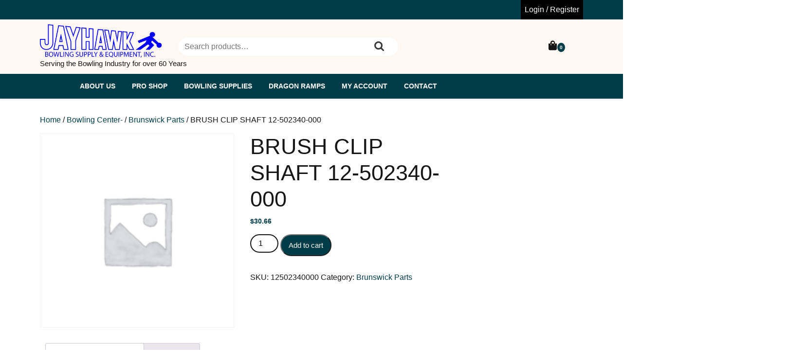

--- FILE ---
content_type: text/html; charset=UTF-8
request_url: https://shop.jayhawkbowling.com/product/brush-clip-shaft-12-502340-000/
body_size: 15444
content:
<!doctype html>
<html lang="en-US">
<head>
    <meta charset="UTF-8">
    <meta name="viewport" content="width=device-width, initial-scale=1">
    <title>BRUSH CLIP SHAFT 12-502340-000</title>
<meta name='robots' content='max-image-preview:large' />
	<style>img:is([sizes="auto" i], [sizes^="auto," i]) { contain-intrinsic-size: 3000px 1500px }</style>
	<link rel='dns-prefetch' href='//collect.commerce.godaddy.com' />
<link rel="alternate" type="application/rss+xml" title=" &raquo; Feed" href="https://shop.jayhawkbowling.com/feed/" />
<link rel="alternate" type="application/rss+xml" title=" &raquo; Comments Feed" href="https://shop.jayhawkbowling.com/comments/feed/" />
<link rel="alternate" type="application/rss+xml" title=" &raquo; BRUSH CLIP SHAFT 12-502340-000 Comments Feed" href="https://shop.jayhawkbowling.com/product/brush-clip-shaft-12-502340-000/feed/" />
<script type="text/javascript">
/* <![CDATA[ */
window._wpemojiSettings = {"baseUrl":"https:\/\/s.w.org\/images\/core\/emoji\/16.0.1\/72x72\/","ext":".png","svgUrl":"https:\/\/s.w.org\/images\/core\/emoji\/16.0.1\/svg\/","svgExt":".svg","source":{"concatemoji":"https:\/\/shop.jayhawkbowling.com\/wp-includes\/js\/wp-emoji-release.min.js?ver=6.8.3"}};
/*! This file is auto-generated */
!function(s,n){var o,i,e;function c(e){try{var t={supportTests:e,timestamp:(new Date).valueOf()};sessionStorage.setItem(o,JSON.stringify(t))}catch(e){}}function p(e,t,n){e.clearRect(0,0,e.canvas.width,e.canvas.height),e.fillText(t,0,0);var t=new Uint32Array(e.getImageData(0,0,e.canvas.width,e.canvas.height).data),a=(e.clearRect(0,0,e.canvas.width,e.canvas.height),e.fillText(n,0,0),new Uint32Array(e.getImageData(0,0,e.canvas.width,e.canvas.height).data));return t.every(function(e,t){return e===a[t]})}function u(e,t){e.clearRect(0,0,e.canvas.width,e.canvas.height),e.fillText(t,0,0);for(var n=e.getImageData(16,16,1,1),a=0;a<n.data.length;a++)if(0!==n.data[a])return!1;return!0}function f(e,t,n,a){switch(t){case"flag":return n(e,"\ud83c\udff3\ufe0f\u200d\u26a7\ufe0f","\ud83c\udff3\ufe0f\u200b\u26a7\ufe0f")?!1:!n(e,"\ud83c\udde8\ud83c\uddf6","\ud83c\udde8\u200b\ud83c\uddf6")&&!n(e,"\ud83c\udff4\udb40\udc67\udb40\udc62\udb40\udc65\udb40\udc6e\udb40\udc67\udb40\udc7f","\ud83c\udff4\u200b\udb40\udc67\u200b\udb40\udc62\u200b\udb40\udc65\u200b\udb40\udc6e\u200b\udb40\udc67\u200b\udb40\udc7f");case"emoji":return!a(e,"\ud83e\udedf")}return!1}function g(e,t,n,a){var r="undefined"!=typeof WorkerGlobalScope&&self instanceof WorkerGlobalScope?new OffscreenCanvas(300,150):s.createElement("canvas"),o=r.getContext("2d",{willReadFrequently:!0}),i=(o.textBaseline="top",o.font="600 32px Arial",{});return e.forEach(function(e){i[e]=t(o,e,n,a)}),i}function t(e){var t=s.createElement("script");t.src=e,t.defer=!0,s.head.appendChild(t)}"undefined"!=typeof Promise&&(o="wpEmojiSettingsSupports",i=["flag","emoji"],n.supports={everything:!0,everythingExceptFlag:!0},e=new Promise(function(e){s.addEventListener("DOMContentLoaded",e,{once:!0})}),new Promise(function(t){var n=function(){try{var e=JSON.parse(sessionStorage.getItem(o));if("object"==typeof e&&"number"==typeof e.timestamp&&(new Date).valueOf()<e.timestamp+604800&&"object"==typeof e.supportTests)return e.supportTests}catch(e){}return null}();if(!n){if("undefined"!=typeof Worker&&"undefined"!=typeof OffscreenCanvas&&"undefined"!=typeof URL&&URL.createObjectURL&&"undefined"!=typeof Blob)try{var e="postMessage("+g.toString()+"("+[JSON.stringify(i),f.toString(),p.toString(),u.toString()].join(",")+"));",a=new Blob([e],{type:"text/javascript"}),r=new Worker(URL.createObjectURL(a),{name:"wpTestEmojiSupports"});return void(r.onmessage=function(e){c(n=e.data),r.terminate(),t(n)})}catch(e){}c(n=g(i,f,p,u))}t(n)}).then(function(e){for(var t in e)n.supports[t]=e[t],n.supports.everything=n.supports.everything&&n.supports[t],"flag"!==t&&(n.supports.everythingExceptFlag=n.supports.everythingExceptFlag&&n.supports[t]);n.supports.everythingExceptFlag=n.supports.everythingExceptFlag&&!n.supports.flag,n.DOMReady=!1,n.readyCallback=function(){n.DOMReady=!0}}).then(function(){return e}).then(function(){var e;n.supports.everything||(n.readyCallback(),(e=n.source||{}).concatemoji?t(e.concatemoji):e.wpemoji&&e.twemoji&&(t(e.twemoji),t(e.wpemoji)))}))}((window,document),window._wpemojiSettings);
/* ]]> */
</script>
<link rel='stylesheet' id='stripe-main-styles-css' href='https://shop.jayhawkbowling.com/wp-content/mu-plugins/vendor/godaddy/mwc-core/assets/css/stripe-settings.css' type='text/css' media='all' />
<link rel='stylesheet' id='godaddy-payments-payinperson-main-styles-css' href='https://shop.jayhawkbowling.com/wp-content/mu-plugins/vendor/godaddy/mwc-core/assets/css/pay-in-person-method.css' type='text/css' media='all' />
<link rel='stylesheet' id='wp-components-css' href='https://shop.jayhawkbowling.com/wp-includes/css/dist/components/style.min.css?ver=6.8.3' type='text/css' media='all' />
<link rel='stylesheet' id='flexible-shipping-ups-blocks-integration-frontend-css' href='https://shop.jayhawkbowling.com/wp-content/plugins/flexible-shipping-ups-pro/build/point-selection-block-frontend.css?ver=1769030775' type='text/css' media='all' />
<link rel='stylesheet' id='flexible-shipping-ups-blocks-integration-editor-css' href='https://shop.jayhawkbowling.com/wp-content/plugins/flexible-shipping-ups-pro/build/point-selection-block.css?ver=1769030775' type='text/css' media='all' />
<style id='wp-emoji-styles-inline-css' type='text/css'>

	img.wp-smiley, img.emoji {
		display: inline !important;
		border: none !important;
		box-shadow: none !important;
		height: 1em !important;
		width: 1em !important;
		margin: 0 0.07em !important;
		vertical-align: -0.1em !important;
		background: none !important;
		padding: 0 !important;
	}
</style>
<link rel='stylesheet' id='wp-block-library-css' href='https://shop.jayhawkbowling.com/wp-includes/css/dist/block-library/style.min.css?ver=6.8.3' type='text/css' media='all' />
<style id='wp-block-library-theme-inline-css' type='text/css'>
.wp-block-audio :where(figcaption){color:#555;font-size:13px;text-align:center}.is-dark-theme .wp-block-audio :where(figcaption){color:#ffffffa6}.wp-block-audio{margin:0 0 1em}.wp-block-code{border:1px solid #ccc;border-radius:4px;font-family:Menlo,Consolas,monaco,monospace;padding:.8em 1em}.wp-block-embed :where(figcaption){color:#555;font-size:13px;text-align:center}.is-dark-theme .wp-block-embed :where(figcaption){color:#ffffffa6}.wp-block-embed{margin:0 0 1em}.blocks-gallery-caption{color:#555;font-size:13px;text-align:center}.is-dark-theme .blocks-gallery-caption{color:#ffffffa6}:root :where(.wp-block-image figcaption){color:#555;font-size:13px;text-align:center}.is-dark-theme :root :where(.wp-block-image figcaption){color:#ffffffa6}.wp-block-image{margin:0 0 1em}.wp-block-pullquote{border-bottom:4px solid;border-top:4px solid;color:currentColor;margin-bottom:1.75em}.wp-block-pullquote cite,.wp-block-pullquote footer,.wp-block-pullquote__citation{color:currentColor;font-size:.8125em;font-style:normal;text-transform:uppercase}.wp-block-quote{border-left:.25em solid;margin:0 0 1.75em;padding-left:1em}.wp-block-quote cite,.wp-block-quote footer{color:currentColor;font-size:.8125em;font-style:normal;position:relative}.wp-block-quote:where(.has-text-align-right){border-left:none;border-right:.25em solid;padding-left:0;padding-right:1em}.wp-block-quote:where(.has-text-align-center){border:none;padding-left:0}.wp-block-quote.is-large,.wp-block-quote.is-style-large,.wp-block-quote:where(.is-style-plain){border:none}.wp-block-search .wp-block-search__label{font-weight:700}.wp-block-search__button{border:1px solid #ccc;padding:.375em .625em}:where(.wp-block-group.has-background){padding:1.25em 2.375em}.wp-block-separator.has-css-opacity{opacity:.4}.wp-block-separator{border:none;border-bottom:2px solid;margin-left:auto;margin-right:auto}.wp-block-separator.has-alpha-channel-opacity{opacity:1}.wp-block-separator:not(.is-style-wide):not(.is-style-dots){width:100px}.wp-block-separator.has-background:not(.is-style-dots){border-bottom:none;height:1px}.wp-block-separator.has-background:not(.is-style-wide):not(.is-style-dots){height:2px}.wp-block-table{margin:0 0 1em}.wp-block-table td,.wp-block-table th{word-break:normal}.wp-block-table :where(figcaption){color:#555;font-size:13px;text-align:center}.is-dark-theme .wp-block-table :where(figcaption){color:#ffffffa6}.wp-block-video :where(figcaption){color:#555;font-size:13px;text-align:center}.is-dark-theme .wp-block-video :where(figcaption){color:#ffffffa6}.wp-block-video{margin:0 0 1em}:root :where(.wp-block-template-part.has-background){margin-bottom:0;margin-top:0;padding:1.25em 2.375em}
</style>
<style id='classic-theme-styles-inline-css' type='text/css'>
/*! This file is auto-generated */
.wp-block-button__link{color:#fff;background-color:#32373c;border-radius:9999px;box-shadow:none;text-decoration:none;padding:calc(.667em + 2px) calc(1.333em + 2px);font-size:1.125em}.wp-block-file__button{background:#32373c;color:#fff;text-decoration:none}
</style>
<style id='global-styles-inline-css' type='text/css'>
:root{--wp--preset--aspect-ratio--square: 1;--wp--preset--aspect-ratio--4-3: 4/3;--wp--preset--aspect-ratio--3-4: 3/4;--wp--preset--aspect-ratio--3-2: 3/2;--wp--preset--aspect-ratio--2-3: 2/3;--wp--preset--aspect-ratio--16-9: 16/9;--wp--preset--aspect-ratio--9-16: 9/16;--wp--preset--color--black: #000000;--wp--preset--color--cyan-bluish-gray: #abb8c3;--wp--preset--color--white: #ffffff;--wp--preset--color--pale-pink: #f78da7;--wp--preset--color--vivid-red: #cf2e2e;--wp--preset--color--luminous-vivid-orange: #ff6900;--wp--preset--color--luminous-vivid-amber: #fcb900;--wp--preset--color--light-green-cyan: #7bdcb5;--wp--preset--color--vivid-green-cyan: #00d084;--wp--preset--color--pale-cyan-blue: #8ed1fc;--wp--preset--color--vivid-cyan-blue: #0693e3;--wp--preset--color--vivid-purple: #9b51e0;--wp--preset--gradient--vivid-cyan-blue-to-vivid-purple: linear-gradient(135deg,rgba(6,147,227,1) 0%,rgb(155,81,224) 100%);--wp--preset--gradient--light-green-cyan-to-vivid-green-cyan: linear-gradient(135deg,rgb(122,220,180) 0%,rgb(0,208,130) 100%);--wp--preset--gradient--luminous-vivid-amber-to-luminous-vivid-orange: linear-gradient(135deg,rgba(252,185,0,1) 0%,rgba(255,105,0,1) 100%);--wp--preset--gradient--luminous-vivid-orange-to-vivid-red: linear-gradient(135deg,rgba(255,105,0,1) 0%,rgb(207,46,46) 100%);--wp--preset--gradient--very-light-gray-to-cyan-bluish-gray: linear-gradient(135deg,rgb(238,238,238) 0%,rgb(169,184,195) 100%);--wp--preset--gradient--cool-to-warm-spectrum: linear-gradient(135deg,rgb(74,234,220) 0%,rgb(151,120,209) 20%,rgb(207,42,186) 40%,rgb(238,44,130) 60%,rgb(251,105,98) 80%,rgb(254,248,76) 100%);--wp--preset--gradient--blush-light-purple: linear-gradient(135deg,rgb(255,206,236) 0%,rgb(152,150,240) 100%);--wp--preset--gradient--blush-bordeaux: linear-gradient(135deg,rgb(254,205,165) 0%,rgb(254,45,45) 50%,rgb(107,0,62) 100%);--wp--preset--gradient--luminous-dusk: linear-gradient(135deg,rgb(255,203,112) 0%,rgb(199,81,192) 50%,rgb(65,88,208) 100%);--wp--preset--gradient--pale-ocean: linear-gradient(135deg,rgb(255,245,203) 0%,rgb(182,227,212) 50%,rgb(51,167,181) 100%);--wp--preset--gradient--electric-grass: linear-gradient(135deg,rgb(202,248,128) 0%,rgb(113,206,126) 100%);--wp--preset--gradient--midnight: linear-gradient(135deg,rgb(2,3,129) 0%,rgb(40,116,252) 100%);--wp--preset--font-size--small: 13px;--wp--preset--font-size--medium: 20px;--wp--preset--font-size--large: 36px;--wp--preset--font-size--x-large: 42px;--wp--preset--spacing--20: 0.44rem;--wp--preset--spacing--30: 0.67rem;--wp--preset--spacing--40: 1rem;--wp--preset--spacing--50: 1.5rem;--wp--preset--spacing--60: 2.25rem;--wp--preset--spacing--70: 3.38rem;--wp--preset--spacing--80: 5.06rem;--wp--preset--shadow--natural: 6px 6px 9px rgba(0, 0, 0, 0.2);--wp--preset--shadow--deep: 12px 12px 50px rgba(0, 0, 0, 0.4);--wp--preset--shadow--sharp: 6px 6px 0px rgba(0, 0, 0, 0.2);--wp--preset--shadow--outlined: 6px 6px 0px -3px rgba(255, 255, 255, 1), 6px 6px rgba(0, 0, 0, 1);--wp--preset--shadow--crisp: 6px 6px 0px rgba(0, 0, 0, 1);}:where(.is-layout-flex){gap: 0.5em;}:where(.is-layout-grid){gap: 0.5em;}body .is-layout-flex{display: flex;}.is-layout-flex{flex-wrap: wrap;align-items: center;}.is-layout-flex > :is(*, div){margin: 0;}body .is-layout-grid{display: grid;}.is-layout-grid > :is(*, div){margin: 0;}:where(.wp-block-columns.is-layout-flex){gap: 2em;}:where(.wp-block-columns.is-layout-grid){gap: 2em;}:where(.wp-block-post-template.is-layout-flex){gap: 1.25em;}:where(.wp-block-post-template.is-layout-grid){gap: 1.25em;}.has-black-color{color: var(--wp--preset--color--black) !important;}.has-cyan-bluish-gray-color{color: var(--wp--preset--color--cyan-bluish-gray) !important;}.has-white-color{color: var(--wp--preset--color--white) !important;}.has-pale-pink-color{color: var(--wp--preset--color--pale-pink) !important;}.has-vivid-red-color{color: var(--wp--preset--color--vivid-red) !important;}.has-luminous-vivid-orange-color{color: var(--wp--preset--color--luminous-vivid-orange) !important;}.has-luminous-vivid-amber-color{color: var(--wp--preset--color--luminous-vivid-amber) !important;}.has-light-green-cyan-color{color: var(--wp--preset--color--light-green-cyan) !important;}.has-vivid-green-cyan-color{color: var(--wp--preset--color--vivid-green-cyan) !important;}.has-pale-cyan-blue-color{color: var(--wp--preset--color--pale-cyan-blue) !important;}.has-vivid-cyan-blue-color{color: var(--wp--preset--color--vivid-cyan-blue) !important;}.has-vivid-purple-color{color: var(--wp--preset--color--vivid-purple) !important;}.has-black-background-color{background-color: var(--wp--preset--color--black) !important;}.has-cyan-bluish-gray-background-color{background-color: var(--wp--preset--color--cyan-bluish-gray) !important;}.has-white-background-color{background-color: var(--wp--preset--color--white) !important;}.has-pale-pink-background-color{background-color: var(--wp--preset--color--pale-pink) !important;}.has-vivid-red-background-color{background-color: var(--wp--preset--color--vivid-red) !important;}.has-luminous-vivid-orange-background-color{background-color: var(--wp--preset--color--luminous-vivid-orange) !important;}.has-luminous-vivid-amber-background-color{background-color: var(--wp--preset--color--luminous-vivid-amber) !important;}.has-light-green-cyan-background-color{background-color: var(--wp--preset--color--light-green-cyan) !important;}.has-vivid-green-cyan-background-color{background-color: var(--wp--preset--color--vivid-green-cyan) !important;}.has-pale-cyan-blue-background-color{background-color: var(--wp--preset--color--pale-cyan-blue) !important;}.has-vivid-cyan-blue-background-color{background-color: var(--wp--preset--color--vivid-cyan-blue) !important;}.has-vivid-purple-background-color{background-color: var(--wp--preset--color--vivid-purple) !important;}.has-black-border-color{border-color: var(--wp--preset--color--black) !important;}.has-cyan-bluish-gray-border-color{border-color: var(--wp--preset--color--cyan-bluish-gray) !important;}.has-white-border-color{border-color: var(--wp--preset--color--white) !important;}.has-pale-pink-border-color{border-color: var(--wp--preset--color--pale-pink) !important;}.has-vivid-red-border-color{border-color: var(--wp--preset--color--vivid-red) !important;}.has-luminous-vivid-orange-border-color{border-color: var(--wp--preset--color--luminous-vivid-orange) !important;}.has-luminous-vivid-amber-border-color{border-color: var(--wp--preset--color--luminous-vivid-amber) !important;}.has-light-green-cyan-border-color{border-color: var(--wp--preset--color--light-green-cyan) !important;}.has-vivid-green-cyan-border-color{border-color: var(--wp--preset--color--vivid-green-cyan) !important;}.has-pale-cyan-blue-border-color{border-color: var(--wp--preset--color--pale-cyan-blue) !important;}.has-vivid-cyan-blue-border-color{border-color: var(--wp--preset--color--vivid-cyan-blue) !important;}.has-vivid-purple-border-color{border-color: var(--wp--preset--color--vivid-purple) !important;}.has-vivid-cyan-blue-to-vivid-purple-gradient-background{background: var(--wp--preset--gradient--vivid-cyan-blue-to-vivid-purple) !important;}.has-light-green-cyan-to-vivid-green-cyan-gradient-background{background: var(--wp--preset--gradient--light-green-cyan-to-vivid-green-cyan) !important;}.has-luminous-vivid-amber-to-luminous-vivid-orange-gradient-background{background: var(--wp--preset--gradient--luminous-vivid-amber-to-luminous-vivid-orange) !important;}.has-luminous-vivid-orange-to-vivid-red-gradient-background{background: var(--wp--preset--gradient--luminous-vivid-orange-to-vivid-red) !important;}.has-very-light-gray-to-cyan-bluish-gray-gradient-background{background: var(--wp--preset--gradient--very-light-gray-to-cyan-bluish-gray) !important;}.has-cool-to-warm-spectrum-gradient-background{background: var(--wp--preset--gradient--cool-to-warm-spectrum) !important;}.has-blush-light-purple-gradient-background{background: var(--wp--preset--gradient--blush-light-purple) !important;}.has-blush-bordeaux-gradient-background{background: var(--wp--preset--gradient--blush-bordeaux) !important;}.has-luminous-dusk-gradient-background{background: var(--wp--preset--gradient--luminous-dusk) !important;}.has-pale-ocean-gradient-background{background: var(--wp--preset--gradient--pale-ocean) !important;}.has-electric-grass-gradient-background{background: var(--wp--preset--gradient--electric-grass) !important;}.has-midnight-gradient-background{background: var(--wp--preset--gradient--midnight) !important;}.has-small-font-size{font-size: var(--wp--preset--font-size--small) !important;}.has-medium-font-size{font-size: var(--wp--preset--font-size--medium) !important;}.has-large-font-size{font-size: var(--wp--preset--font-size--large) !important;}.has-x-large-font-size{font-size: var(--wp--preset--font-size--x-large) !important;}
:where(.wp-block-post-template.is-layout-flex){gap: 1.25em;}:where(.wp-block-post-template.is-layout-grid){gap: 1.25em;}
:where(.wp-block-columns.is-layout-flex){gap: 2em;}:where(.wp-block-columns.is-layout-grid){gap: 2em;}
:root :where(.wp-block-pullquote){font-size: 1.5em;line-height: 1.6;}
</style>
<link rel='stylesheet' id='woocommerce-layout-css' href='https://shop.jayhawkbowling.com/wp-content/plugins/woocommerce/assets/css/woocommerce-layout.css?ver=10.4.3' type='text/css' media='all' />
<link rel='stylesheet' id='woocommerce-smallscreen-css' href='https://shop.jayhawkbowling.com/wp-content/plugins/woocommerce/assets/css/woocommerce-smallscreen.css?ver=10.4.3' type='text/css' media='only screen and (max-width: 768px)' />
<link rel='stylesheet' id='woocommerce-general-css' href='https://shop.jayhawkbowling.com/wp-content/plugins/woocommerce/assets/css/woocommerce.css?ver=10.4.3' type='text/css' media='all' />
<style id='woocommerce-inline-inline-css' type='text/css'>
.woocommerce form .form-row .required { visibility: visible; }
</style>
<link rel='stylesheet' id='wpda_wpdp_public-css' href='https://shop.jayhawkbowling.com/wp-content/plugins/wp-data-access/public/../assets/css/wpda_public.css?ver=5.5.65' type='text/css' media='all' />
<link rel='stylesheet' id='godaddy-styles-css' href='https://shop.jayhawkbowling.com/wp-content/mu-plugins/vendor/wpex/godaddy-launch/includes/Dependencies/GoDaddy/Styles/build/latest.css?ver=2.0.2' type='text/css' media='all' />
<link rel='stylesheet' id='bootstrap-css-css' href='https://shop.jayhawkbowling.com/wp-content/themes/fashion-estore/assets/css/bootstrap.css?ver=6.8.3' type='text/css' media='all' />
<link rel='stylesheet' id='fashion-estore-style-css' href='https://shop.jayhawkbowling.com/wp-content/themes/fashion-estore/style.css?ver=0.9.0' type='text/css' media='all' />
<style id='fashion-estore-style-inline-css' type='text/css'>
#button{right: 20px;}.slider-box img{opacity:0.9}.woocommerce ul.products li.product .onsale{left: auto; right: 15px;}.footer-widgets{background-color: #0a0a0a !important;}#colophon{background-attachment: scroll !important; background-position: center !important;}#colophon h5, h5.footer-column-widget-title{text-align: left;}.footer_info{background-color: #0c0c0c !important;}#colophon ul, #colophon p, .tagcloud, .widget{text-align: left;}.footer-menu-left{text-align: center;}.main-navigation .menu > li > a{text-transform:Uppercase;}.slider-inner-box, #top-slider .slider-inner-box p{text-align : center;}
#button{right: 20px;}.slider-box img{opacity:0.9}.woocommerce ul.products li.product .onsale{left: auto; right: 15px;}.footer-widgets{background-color: #0a0a0a !important;}#colophon{background-attachment: scroll !important; background-position: center !important;}#colophon h5, h5.footer-column-widget-title{text-align: left;}.footer_info{background-color: #0c0c0c !important;}#colophon ul, #colophon p, .tagcloud, .widget{text-align: left;}.footer-menu-left{text-align: center;}.main-navigation .menu > li > a{text-transform:Uppercase;}.slider-inner-box, #top-slider .slider-inner-box p{text-align : center;}

	.custom-logo-link img{
			max-height: 70px;
		 }
		.sidebar h5,span.cart-value,.sticky .entry-title::before,#button,.sidebar input[type="submit"], .sidebar button[type="submit"],.comment-respond input#submit,.post-navigation .nav-previous a:hover, .post-navigation .nav-next a:hover, .posts-navigation .nav-previous a:hover, .posts-navigation .nav-next a:hover,.pro-button a, .woocommerce #respond input#submit, .woocommerce a.button, .woocommerce button.button, .woocommerce input.button, .woocommerce #respond input#submit.alt, .woocommerce a.button.alt, .woocommerce button.button.alt, .woocommerce input.button.alt,.woocommerce .woocommerce-ordering select,.woocommerce-account .woocommerce-MyAccount-navigation ul li,.toggle-nav i,.wp-block-button__link,.menu_cat,.slider-inner-box,.sidebar .tagcloud a:hover,a.added_to_cart.wc-forward{
			background: ;
		}
		a,#colophon a:hover, #colophon a:focus,.sidebar ul li a:hover,p.price, .woocommerce ul.products li.product .price, .woocommerce div.product p.price, .woocommerce div.product span.price,.woocommerce-message::before, .woocommerce-info::before,.call-info i,.social-link i{
			color: ;
		}
		.woocommerce-message, .woocommerce-info,.wp-block-pullquote,.wp-block-quote, .wp-block-quote:not(.is-large):not(.is-style-large), .wp-block-pullquote,.btn-primary,.post-navigation .nav-previous a:hover, .post-navigation .nav-next a:hover, .posts-navigation .nav-previous a:hover, .posts-navigation .nav-next a:hover{
			border-color: ;
		}
		.main-navigation .sub-menu > li > a:hover, .main-navigation .sub-menu > li > a:focus,#button:hover,#button:active,.slide-btn a,.pro-button a:hover,.woocommerce #respond input#submit:hover,.woocommerce a.button:hover,.woocommerce button.button:hover,.woocommerce input.button:hover,.woocommerce #respond input#submit.alt:hover, .woocommerce a.button.alt:hover, .woocommerce button.button.alt:hover, .woocommerce input.button.alt:hover,.woocommerce-account .woocommerce-MyAccount-navigation ul li:hover,.menu_cat i,a.added_to_cart.wc-forward:hover{
			background: ;
		}
		a:hover,h1,h2,h3,h4,h5,h6,.navbar-brand a,.navbar-brand p,a.cart-customlocation i,button.cat_btn,.product_cat h4 a,.home_product_cat h4 a,.slide-btn a:hover,.woocommerce ul.products li.product .onsale,.woocommerce span.onsale,.main-navigation .sub-menu,.sidebar li,.sidebar ul li,.sidebar select,.sidebar .tagcloud a,.call-info p,.social-link i:hover,.woocommerce ul.products li.product .star-rating, .woocommerce .star-rating{
			color: ;
		}
		.loading, .loading2{
			background-color: #070707;
		 }
		 @keyframes loading {
		  0%,
		  100% {
		  	transform: translatey(-2.5rem);
		    background-color: #fcfcfc;
		  }
		  50% {
		  	transform: translatey(2.5rem);
		    background-color: #f70039;
		  }
		}
		.load hr {
			background-color: ;
		}
	
.stick_header{position: static;}
</style>
<link rel='stylesheet' id='cosmetic-ecommerce-store-style-css' href='https://shop.jayhawkbowling.com/wp-content/themes/cosmetic-ecommerce-store/style.css?ver=1.8.7' type='text/css' media='all' />
<style id='cosmetic-ecommerce-store-style-inline-css' type='text/css'>
.main-navigation .menu > li > a{text-transform:Uppercase;}
</style>
<link rel='stylesheet' id='montserrat-css' href='https://shop.jayhawkbowling.com/wp-content/fonts/cbf7e3efbce15d3c7d1748b4aee839b4.css?ver=1.0' type='text/css' media='all' />
<link rel='stylesheet' id='fashion-estore-block-editor-style-css' href='https://shop.jayhawkbowling.com/wp-content/themes/fashion-estore/assets/css/block-editor-style.css?ver=6.8.3' type='text/css' media='all' />
<link rel='stylesheet' id='fontawesome-css-css' href='https://shop.jayhawkbowling.com/wp-content/themes/fashion-estore/assets/css/fontawesome/css/all.css?ver=6.8.3' type='text/css' media='all' />
<link rel='stylesheet' id='owl.carousel-css-css' href='https://shop.jayhawkbowling.com/wp-content/themes/fashion-estore/assets/css/owl.carousel.css?ver=6.8.3' type='text/css' media='all' />
<link rel='stylesheet' id='mwc-payments-payment-form-css' href='https://shop.jayhawkbowling.com/wp-content/mu-plugins/vendor/godaddy/mwc-core/assets/css/payment-form.css' type='text/css' media='all' />
<script type="text/javascript" src="https://shop.jayhawkbowling.com/wp-includes/js/jquery/jquery.min.js?ver=3.7.1" id="jquery-core-js"></script>
<script type="text/javascript" src="https://shop.jayhawkbowling.com/wp-includes/js/jquery/jquery-migrate.min.js?ver=3.4.1" id="jquery-migrate-js"></script>
<script type="text/javascript" src="https://shop.jayhawkbowling.com/wp-content/plugins/woocommerce/assets/js/jquery-blockui/jquery.blockUI.min.js?ver=2.7.0-wc.10.4.3" id="wc-jquery-blockui-js" defer="defer" data-wp-strategy="defer"></script>
<script type="text/javascript" id="wc-add-to-cart-js-extra">
/* <![CDATA[ */
var wc_add_to_cart_params = {"ajax_url":"\/wp-admin\/admin-ajax.php","wc_ajax_url":"\/?wc-ajax=%%endpoint%%","i18n_view_cart":"View cart","cart_url":"https:\/\/shop.jayhawkbowling.com\/cart\/","is_cart":"","cart_redirect_after_add":"no"};
/* ]]> */
</script>
<script type="text/javascript" src="https://shop.jayhawkbowling.com/wp-content/plugins/woocommerce/assets/js/frontend/add-to-cart.min.js?ver=10.4.3" id="wc-add-to-cart-js" defer="defer" data-wp-strategy="defer"></script>
<script type="text/javascript" id="wc-single-product-js-extra">
/* <![CDATA[ */
var wc_single_product_params = {"i18n_required_rating_text":"Please select a rating","i18n_rating_options":["1 of 5 stars","2 of 5 stars","3 of 5 stars","4 of 5 stars","5 of 5 stars"],"i18n_product_gallery_trigger_text":"View full-screen image gallery","review_rating_required":"yes","flexslider":{"rtl":false,"animation":"slide","smoothHeight":true,"directionNav":false,"controlNav":"thumbnails","slideshow":false,"animationSpeed":500,"animationLoop":false,"allowOneSlide":false},"zoom_enabled":"","zoom_options":[],"photoswipe_enabled":"","photoswipe_options":{"shareEl":false,"closeOnScroll":false,"history":false,"hideAnimationDuration":0,"showAnimationDuration":0},"flexslider_enabled":""};
/* ]]> */
</script>
<script type="text/javascript" src="https://shop.jayhawkbowling.com/wp-content/plugins/woocommerce/assets/js/frontend/single-product.min.js?ver=10.4.3" id="wc-single-product-js" defer="defer" data-wp-strategy="defer"></script>
<script type="text/javascript" src="https://shop.jayhawkbowling.com/wp-content/plugins/woocommerce/assets/js/js-cookie/js.cookie.min.js?ver=2.1.4-wc.10.4.3" id="wc-js-cookie-js" defer="defer" data-wp-strategy="defer"></script>
<script type="text/javascript" id="woocommerce-js-extra">
/* <![CDATA[ */
var woocommerce_params = {"ajax_url":"\/wp-admin\/admin-ajax.php","wc_ajax_url":"\/?wc-ajax=%%endpoint%%","i18n_password_show":"Show password","i18n_password_hide":"Hide password"};
/* ]]> */
</script>
<script type="text/javascript" src="https://shop.jayhawkbowling.com/wp-content/plugins/woocommerce/assets/js/frontend/woocommerce.min.js?ver=10.4.3" id="woocommerce-js" defer="defer" data-wp-strategy="defer"></script>
<script type="text/javascript" src="https://shop.jayhawkbowling.com/wp-includes/js/underscore.min.js?ver=1.13.7" id="underscore-js"></script>
<script type="text/javascript" src="https://shop.jayhawkbowling.com/wp-includes/js/backbone.min.js?ver=1.6.0" id="backbone-js"></script>
<script type="text/javascript" id="wp-api-request-js-extra">
/* <![CDATA[ */
var wpApiSettings = {"root":"https:\/\/shop.jayhawkbowling.com\/wp-json\/","nonce":"8040387d2f","versionString":"wp\/v2\/"};
/* ]]> */
</script>
<script type="text/javascript" src="https://shop.jayhawkbowling.com/wp-includes/js/api-request.min.js?ver=6.8.3" id="wp-api-request-js"></script>
<script type="text/javascript" src="https://shop.jayhawkbowling.com/wp-includes/js/wp-api.min.js?ver=6.8.3" id="wp-api-js"></script>
<script type="text/javascript" id="wpda_rest_api-js-extra">
/* <![CDATA[ */
var wpdaApiSettings = {"path":"wpda"};
/* ]]> */
</script>
<script type="text/javascript" src="https://shop.jayhawkbowling.com/wp-content/plugins/wp-data-access/public/../assets/js/wpda_rest_api.js?ver=5.5.65" id="wpda_rest_api-js"></script>
<script type="text/javascript" src="https://collect.commerce.godaddy.com/sdk.js" id="poynt-collect-sdk-js"></script>
<script type="text/javascript" id="mwc-payments-poynt-payment-form-js-extra">
/* <![CDATA[ */
var poyntPaymentFormI18n = {"errorMessages":{"genericError":"An error occurred, please try again or try an alternate form of payment.","missingCardDetails":"Missing card details.","missingBillingDetails":"Missing billing details."}};
/* ]]> */
</script>
<script type="text/javascript" src="https://shop.jayhawkbowling.com/wp-content/mu-plugins/vendor/godaddy/mwc-core/assets/js/payments/frontend/poynt.js" id="mwc-payments-poynt-payment-form-js"></script>
<link rel="https://api.w.org/" href="https://shop.jayhawkbowling.com/wp-json/" /><link rel="alternate" title="JSON" type="application/json" href="https://shop.jayhawkbowling.com/wp-json/wp/v2/product/3832" /><link rel="EditURI" type="application/rsd+xml" title="RSD" href="https://shop.jayhawkbowling.com/xmlrpc.php?rsd" />
<meta name="generator" content="WordPress 6.8.3" />
<meta name="generator" content="WooCommerce 10.4.3" />
<link rel="canonical" href="https://shop.jayhawkbowling.com/product/brush-clip-shaft-12-502340-000/" />
<link rel='shortlink' href='https://shop.jayhawkbowling.com/?p=3832' />
<link rel="alternate" title="oEmbed (JSON)" type="application/json+oembed" href="https://shop.jayhawkbowling.com/wp-json/oembed/1.0/embed?url=https%3A%2F%2Fshop.jayhawkbowling.com%2Fproduct%2Fbrush-clip-shaft-12-502340-000%2F" />
<link rel="alternate" title="oEmbed (XML)" type="text/xml+oembed" href="https://shop.jayhawkbowling.com/wp-json/oembed/1.0/embed?url=https%3A%2F%2Fshop.jayhawkbowling.com%2Fproduct%2Fbrush-clip-shaft-12-502340-000%2F&#038;format=xml" />
	<noscript><style>.woocommerce-product-gallery{ opacity: 1 !important; }</style></noscript>
	
		<style type="text/css">
					</style>

		<style type="text/css" id="custom-background-css">
body.custom-background { background-color: #ffffff; }
</style>
	<link rel="icon" href="https://shop.jayhawkbowling.com/wp-content/uploads/2024/10/cropped-blue-e1728320803325-32x32.png" sizes="32x32" />
<link rel="icon" href="https://shop.jayhawkbowling.com/wp-content/uploads/2024/10/cropped-blue-e1728320803325-192x192.png" sizes="192x192" />
<link rel="apple-touch-icon" href="https://shop.jayhawkbowling.com/wp-content/uploads/2024/10/cropped-blue-e1728320803325-180x180.png" />
<meta name="msapplication-TileImage" content="https://shop.jayhawkbowling.com/wp-content/uploads/2024/10/cropped-blue-e1728320803325-270x270.png" />
</head>

<body class="wp-singular product-template-default single single-product postid-3832 custom-background wp-custom-logo wp-embed-responsive wp-theme-fashion-estore wp-child-theme-cosmetic-ecommerce-store theme-fashion-estore woocommerce woocommerce-page woocommerce-no-js">


<div id="page" class="site">
    <a class="skip-link screen-reader-text" href="#skip-content">Skip to content</a>
    <header id="masthead" class="site-header fixed-top shadow-sm navbar-dark bg-primary">
        <div class="socialmedia">
            <div class="top-info text-end">
	<div class="container">
		<div class="social-link">
                            <a href="https://www.facebook.com/jayhawkbowling.supply"><i class=""></i></a>
                                                                                                            <a class="account-btn" href="https://shop.jayhawkbowling.com/my-account/" title="Login / Register">Login / Register</a>
                        	
        </div>
	</div>
</div>
            
<div class="main_header">
    <div class="container">
        <div class="row">
            <div class="col-lg-3 col-md-12 align-self-center">
                <div class="navbar-brand">
                                            <div class="site-logo"><a href="https://shop.jayhawkbowling.com/" class="custom-logo-link" rel="home"><img width="5872" height="1627" src="https://shop.jayhawkbowling.com/wp-content/uploads/2023/05/cropped-Full-Jayhawk-Logo-no-background.png" class="custom-logo" alt="" decoding="async" fetchpriority="high" srcset="https://shop.jayhawkbowling.com/wp-content/uploads/2023/05/cropped-Full-Jayhawk-Logo-no-background.png 5872w, https://shop.jayhawkbowling.com/wp-content/uploads/2023/05/cropped-Full-Jayhawk-Logo-no-background-200x55.png 200w, https://shop.jayhawkbowling.com/wp-content/uploads/2023/05/cropped-Full-Jayhawk-Logo-no-background-300x83.png 300w, https://shop.jayhawkbowling.com/wp-content/uploads/2023/05/cropped-Full-Jayhawk-Logo-no-background-1024x284.png 1024w, https://shop.jayhawkbowling.com/wp-content/uploads/2023/05/cropped-Full-Jayhawk-Logo-no-background-768x213.png 768w, https://shop.jayhawkbowling.com/wp-content/uploads/2023/05/cropped-Full-Jayhawk-Logo-no-background-1536x426.png 1536w, https://shop.jayhawkbowling.com/wp-content/uploads/2023/05/cropped-Full-Jayhawk-Logo-no-background-2048x567.png 2048w, https://shop.jayhawkbowling.com/wp-content/uploads/2023/05/cropped-Full-Jayhawk-Logo-no-background-100x28.png 100w" sizes="(max-width: 5872px) 100vw, 5872px" /></a></div>
                                                                                                                                        <p class="site-description">Serving the Bowling Industry for over 60 Years</p>
                                                          </div>
            </div>
            <div class="col-lg-5 col-md-7 align-self-center">
                                    <div class="pro_search">
                        <form role="search" method="get" class="woocommerce-product-search" action="https://shop.jayhawkbowling.com/">
	<label class="screen-reader-text" for="woocommerce-product-search-field-0">Search for:</label>
	<input type="search" id="woocommerce-product-search-field-0" class="search-field" placeholder="Search products&hellip;" value="" name="s" />
	<button type="submit" value="Search" class="">Search</button>
	<input type="hidden" name="post_type" value="product" />
</form>
                    </div>
                            </div>
            <div class="col-lg-3 col-md-4 col-8 align-self-center">
                <div class="call-info">
                    <div class="row">
                                            </div>
                </div>
            </div>
            <div class="col-lg-1 col-md-1 col-4 align-self-center">
                                    <div class="cart_box">
                                                <a class="cart-customlocation" href="https://shop.jayhawkbowling.com/cart/" title="shopping cart"><i class="fas fa-shopping-bag"></i><span class="cart-value">0</span></a>
                    </div>
                            </div>
        </div>
    </div>
</div>
            
<div class="navigation_header" data-sticky="false">
    <div class="container">
        <div class="row">  
            <div class="col-lg-3 col-md-4 menu_cat_box align-self-center">
                <div class="menu_cat">
                    <i class="fas fa-align-left"></i><span>Categories</span>
                </div>
            </div>
            <div class="col-lg-9 col-md-8 align-self-center">
                <div class="toggle-nav mobile-menu">
                    <button onclick="fashion_estore_openNav()"><i class="fas fa-th"></i></button>
                </div>
                <div id="mySidenav" class="nav sidenav">
                    <nav id="site-navigation" class="main-navigation navbar navbar-expand-xl" aria-label="Top Menu"><div class="menu-main-container"><ul id="menu-main" class="menu"><li id="menu-item-73" class="menu-item menu-item-type-post_type menu-item-object-page menu-item-73"><a href="https://shop.jayhawkbowling.com/about-us/">About Us</a></li>
<li id="menu-item-156" class="menu-item menu-item-type-post_type menu-item-object-page menu-item-has-children menu-item-156"><a href="https://shop.jayhawkbowling.com/pro-shop/">Pro Shop</a>
<ul class="sub-menu">
	<li id="menu-item-173" class="menu-item menu-item-type-post_type menu-item-object-page menu-item-173"><a href="https://shop.jayhawkbowling.com/pro-shop/drilling-equipment/">Drilling Equipment</a></li>
	<li id="menu-item-17860" class="menu-item menu-item-type-taxonomy menu-item-object-product_cat menu-item-17860"><a href="https://shop.jayhawkbowling.com/product-category/training-class/">Training Class</a></li>
	<li id="menu-item-174" class="menu-item menu-item-type-post_type menu-item-object-page menu-item-174"><a href="https://shop.jayhawkbowling.com/carbide-tipped-drill-bits/">Carbide tipped Drill Bits</a></li>
	<li id="menu-item-175" class="menu-item menu-item-type-post_type menu-item-object-page menu-item-175"><a href="https://shop.jayhawkbowling.com/bowling-ball-maintenance/">Bowling Ball Maintenance</a></li>
	<li id="menu-item-176" class="menu-item menu-item-type-post_type menu-item-object-page menu-item-176"><a href="https://shop.jayhawkbowling.com/fitting-systems/">Fitting Systems</a></li>
	<li id="menu-item-177" class="menu-item menu-item-type-post_type menu-item-object-page menu-item-177"><a href="https://shop.jayhawkbowling.com/layout-tools-scales/">Layout Tools &#038; Scales</a></li>
	<li id="menu-item-179" class="menu-item menu-item-type-post_type menu-item-object-page menu-item-179"><a href="https://shop.jayhawkbowling.com/coaching-tools/">Coaching Tools</a></li>
	<li id="menu-item-180" class="menu-item menu-item-type-post_type menu-item-object-page menu-item-180"><a href="https://shop.jayhawkbowling.com/ball-spinner-accessories/">Ball Spinner Accessories</a></li>
	<li id="menu-item-181" class="menu-item menu-item-type-post_type menu-item-object-page menu-item-181"><a href="https://shop.jayhawkbowling.com/miscellaneous/">Miscellaneous</a></li>
	<li id="menu-item-182" class="menu-item menu-item-type-post_type menu-item-object-page menu-item-182"><a href="https://shop.jayhawkbowling.com/taxi-products/">Taxi Products</a></li>
	<li id="menu-item-183" class="menu-item menu-item-type-post_type menu-item-object-page menu-item-183"><a href="https://shop.jayhawkbowling.com/ball-plug-accessories/">Ball Plug &#038; Accessories</a></li>
	<li id="menu-item-184" class="menu-item menu-item-type-post_type menu-item-object-page menu-item-184"><a href="https://shop.jayhawkbowling.com/work-out-tools/">Work Out Tools</a></li>
</ul>
</li>
<li id="menu-item-151" class="menu-item menu-item-type-post_type menu-item-object-post menu-item-has-children menu-item-151"><a href="https://shop.jayhawkbowling.com/bowling-supplies/">Bowling Supplies</a>
<ul class="sub-menu">
	<li id="menu-item-192" class="menu-item menu-item-type-post_type menu-item-object-page menu-item-192"><a href="https://shop.jayhawkbowling.com/amf-parts/">AMF Parts</a></li>
	<li id="menu-item-193" class="menu-item menu-item-type-post_type menu-item-object-page menu-item-193"><a href="https://shop.jayhawkbowling.com/brunswick-parts/">Brunswick Parts</a></li>
	<li id="menu-item-194" class="menu-item menu-item-type-post_type menu-item-object-page menu-item-194"><a href="https://shop.jayhawkbowling.com/conditioner-cleaner-and-cloth/">Conditioner, Cleaner, and Cloth</a></li>
	<li id="menu-item-195" class="menu-item menu-item-type-post_type menu-item-object-page menu-item-195"><a href="https://shop.jayhawkbowling.com/jayhawk/">Jayhawk</a></li>
	<li id="menu-item-197" class="menu-item menu-item-type-post_type menu-item-object-page menu-item-197"><a href="https://shop.jayhawkbowling.com/quality-parts/">Quality Parts</a></li>
	<li id="menu-item-17409" class="menu-item menu-item-type-taxonomy menu-item-object-product_cat menu-item-17409"><a href="https://shop.jayhawkbowling.com/product-category/bowling-center/kegel/">Kegel</a></li>
</ul>
</li>
<li id="menu-item-152" class="menu-item menu-item-type-post_type menu-item-object-post menu-item-152"><a href="https://shop.jayhawkbowling.com/dragon-ramps/">Dragon Ramps</a></li>
<li id="menu-item-9222" class="menu-item menu-item-type-post_type menu-item-object-page menu-item-9222"><a href="https://shop.jayhawkbowling.com/my-account/">My account</a></li>
<li id="menu-item-74" class="menu-item menu-item-type-post_type menu-item-object-page menu-item-74"><a href="https://shop.jayhawkbowling.com/contact/">Contact</a></li>
</ul></div>                    </nav>
                    <a href="javascript:void(0)" class="closebtn mobile-menu" onclick="fashion_estore_closeNav()"><i class="fas fa-times"></i></a>
                </div>
            </div>
        </div>
    </div>
</div>        </div>
    </header>

<div id="skip-content" class="container">
	<div class="row">
					<div class="col-lg-9 col-md-9">
				<div id="primary" class="content-area fashion-estore"><main id="main" class="site-main" role="main"><nav class="woocommerce-breadcrumb" aria-label="Breadcrumb"><a href="https://shop.jayhawkbowling.com">Home</a>&nbsp;&#47;&nbsp;<a href="https://shop.jayhawkbowling.com/product-category/bowling-center/">Bowling Center-</a>&nbsp;&#47;&nbsp;<a href="https://shop.jayhawkbowling.com/product-category/bowling-center/brunswick-parts/">Brunswick Parts</a>&nbsp;&#47;&nbsp;BRUSH CLIP SHAFT 12-502340-000</nav>
					
						<div class="woocommerce-notices-wrapper"></div><div id="product-3832" class="product type-product post-3832 status-publish first instock product_cat-brunswick-parts taxable shipping-taxable purchasable product-type-simple">

	<div class="woocommerce-product-gallery woocommerce-product-gallery--without-images woocommerce-product-gallery--columns-4 images" data-columns="4" style="opacity: 0; transition: opacity .25s ease-in-out;">
	<div class="woocommerce-product-gallery__wrapper">
		<div class="woocommerce-product-gallery__image--placeholder"><img src="https://shop.jayhawkbowling.com/wp-content/uploads/woocommerce-placeholder-200x200.png" alt="Awaiting product image" class="wp-post-image" /></div>	</div>
</div>

	<div class="summary entry-summary">
		<h1 class="product_title entry-title">BRUSH CLIP SHAFT 12-502340-000</h1><p class="price"><span class="woocommerce-Price-amount amount"><bdi><span class="woocommerce-Price-currencySymbol">&#36;</span>30.66</bdi></span></p>

	
	<form class="cart" action="https://shop.jayhawkbowling.com/product/brush-clip-shaft-12-502340-000/" method="post" enctype='multipart/form-data'>
		
		<div class="quantity">
		<label class="screen-reader-text" for="quantity_697492be7a6aa">BRUSH CLIP SHAFT 12-502340-000 quantity</label>
	<input
		type="number"
				id="quantity_697492be7a6aa"
		class="input-text qty text"
		name="quantity"
		value="1"
		aria-label="Product quantity"
				min="1"
							step="1"
			placeholder=""
			inputmode="numeric"
			autocomplete="off"
			/>
	</div>

		<button type="submit" name="add-to-cart" value="3832" class="single_add_to_cart_button button alt">Add to cart</button>

			</form>

	
<div class="product_meta">

	
	
		<span class="sku_wrapper">SKU: <span class="sku">12502340000</span></span>

	
	<span class="posted_in">Category: <a href="https://shop.jayhawkbowling.com/product-category/bowling-center/brunswick-parts/" rel="tag">Brunswick Parts</a></span>
	
	
</div>
	</div>

	
	<div class="woocommerce-tabs wc-tabs-wrapper">
		<ul class="tabs wc-tabs" role="tablist">
							<li role="presentation" class="additional_information_tab" id="tab-title-additional_information">
					<a href="#tab-additional_information" role="tab" aria-controls="tab-additional_information">
						Additional information					</a>
				</li>
							<li role="presentation" class="reviews_tab" id="tab-title-reviews">
					<a href="#tab-reviews" role="tab" aria-controls="tab-reviews">
						Reviews (0)					</a>
				</li>
					</ul>
					<div class="woocommerce-Tabs-panel woocommerce-Tabs-panel--additional_information panel entry-content wc-tab" id="tab-additional_information" role="tabpanel" aria-labelledby="tab-title-additional_information">
				
	<h2>Additional information</h2>

<table class="woocommerce-product-attributes shop_attributes" aria-label="Product Details">
			<tr class="woocommerce-product-attributes-item woocommerce-product-attributes-item--weight">
			<th class="woocommerce-product-attributes-item__label" scope="row">Weight</th>
			<td class="woocommerce-product-attributes-item__value">0.2 lbs</td>
		</tr>
			<tr class="woocommerce-product-attributes-item woocommerce-product-attributes-item--dimensions">
			<th class="woocommerce-product-attributes-item__label" scope="row">Dimensions</th>
			<td class="woocommerce-product-attributes-item__value">4 &times; 2 &times; 2 in</td>
		</tr>
	</table>
			</div>
					<div class="woocommerce-Tabs-panel woocommerce-Tabs-panel--reviews panel entry-content wc-tab" id="tab-reviews" role="tabpanel" aria-labelledby="tab-title-reviews">
				<div id="reviews" class="woocommerce-Reviews">
	<div id="comments">
		<h2 class="woocommerce-Reviews-title">
			Reviews		</h2>

					<p class="woocommerce-noreviews">There are no reviews yet.</p>
			</div>

			<div id="review_form_wrapper">
			<div id="review_form">
					<div id="respond" class="comment-respond">
		<span id="reply-title" class="comment-reply-title" role="heading" aria-level="3">Be the first to review &ldquo;BRUSH CLIP SHAFT 12-502340-000&rdquo; <small><a rel="nofollow" id="cancel-comment-reply-link" href="/product/brush-clip-shaft-12-502340-000/#respond" style="display:none;">Cancel reply</a></small></span><form action="https://shop.jayhawkbowling.com/wp-comments-post.php" method="post" id="commentform" class="comment-form"><p class="comment-notes"><span id="email-notes">Your email address will not be published.</span> <span class="required-field-message">Required fields are marked <span class="required">*</span></span></p><div class="comment-form-rating"><label for="rating" id="comment-form-rating-label">Your rating&nbsp;<span class="required">*</span></label><select name="rating" id="rating" required>
						<option value="">Rate&hellip;</option>
						<option value="5">Perfect</option>
						<option value="4">Good</option>
						<option value="3">Average</option>
						<option value="2">Not that bad</option>
						<option value="1">Very poor</option>
					</select></div><p class="comment-form-comment"><label for="comment">Your review&nbsp;<span class="required">*</span></label><textarea id="comment" name="comment" cols="45" rows="8" required></textarea></p><p class="comment-form-author"><label for="author">Name&nbsp;<span class="required">*</span></label><input id="author" name="author" type="text" autocomplete="name" value="" size="30" required /></p>
<p class="comment-form-email"><label for="email">Email&nbsp;<span class="required">*</span></label><input id="email" name="email" type="email" autocomplete="email" value="" size="30" required /></p>
<p class="comment-form-cookies-consent"><input id="wp-comment-cookies-consent" name="wp-comment-cookies-consent" type="checkbox" value="yes" /> <label for="wp-comment-cookies-consent">Save my name, email, and website in this browser for the next time I comment.</label></p>
		<div hidden class="wpsec_captcha_wrapper">
			<div class="wpsec_captcha_image"></div>
			<label for="wpsec_captcha_answer">
			Type in the text displayed above			</label>
			<input type="text" class="wpsec_captcha_answer" name="wpsec_captcha_answer" value=""/>
		</div>
		<p class="form-submit"><input name="submit" type="submit" id="submit" class="submit" value="Submit" /> <input type='hidden' name='comment_post_ID' value='3832' id='comment_post_ID' />
<input type='hidden' name='comment_parent' id='comment_parent' value='0' />
</p><p style="display: none;"><input type="hidden" id="akismet_comment_nonce" name="akismet_comment_nonce" value="df0849550c" /></p><p style="display: none !important;" class="akismet-fields-container" data-prefix="ak_"><label>&#916;<textarea name="ak_hp_textarea" cols="45" rows="8" maxlength="100"></textarea></label><input type="hidden" id="ak_js_1" name="ak_js" value="102"/><script>document.getElementById( "ak_js_1" ).setAttribute( "value", ( new Date() ).getTime() );</script></p></form>	</div><!-- #respond -->
				</div>
		</div>
	
	<div class="clear"></div>
</div>
			</div>
		
			</div>


	<section class="related products">

					<h2>Related products</h2>
				<ul class="products columns-3">

			
					<li class="product type-product post-2949 status-publish first instock product_cat-brunswick-parts has-post-thumbnail taxable shipping-taxable purchasable product-type-simple">
	<a href="https://shop.jayhawkbowling.com/product/ball-bearing-w-snap-ring-10-430001-000/" class="woocommerce-LoopProduct-link woocommerce-loop-product__link"><img width="200" height="167" src="https://shop.jayhawkbowling.com/wp-content/uploads/2023/06/SRBearing10430001-200x167.jpg" class="attachment-woocommerce_thumbnail size-woocommerce_thumbnail" alt="BALL BEARING W/SNAP RING  10-430001-000" decoding="async" loading="lazy" srcset="https://shop.jayhawkbowling.com/wp-content/uploads/2023/06/SRBearing10430001-200x167.jpg 200w, https://shop.jayhawkbowling.com/wp-content/uploads/2023/06/SRBearing10430001-500x419.jpg 500w, https://shop.jayhawkbowling.com/wp-content/uploads/2023/06/SRBearing10430001-1024x857.jpg 1024w, https://shop.jayhawkbowling.com/wp-content/uploads/2023/06/SRBearing10430001-768x643.jpg 768w, https://shop.jayhawkbowling.com/wp-content/uploads/2023/06/SRBearing10430001-100x84.jpg 100w, https://shop.jayhawkbowling.com/wp-content/uploads/2023/06/SRBearing10430001.jpg 1448w" sizes="auto, (max-width: 200px) 100vw, 200px" /><h2 class="woocommerce-loop-product__title">BALL BEARING W/SNAP RING  10-430001-000</h2>
	<span class="price"><span class="woocommerce-Price-amount amount"><bdi><span class="woocommerce-Price-currencySymbol">&#36;</span>28.96</bdi></span></span>
</a><a href="/product/brush-clip-shaft-12-502340-000/?add-to-cart=2949" aria-describedby="woocommerce_loop_add_to_cart_link_describedby_2949" data-quantity="1" class="button product_type_simple add_to_cart_button ajax_add_to_cart" data-product_id="2949" data-product_sku="10430001000" aria-label="Add to cart: &ldquo;BALL BEARING W/SNAP RING  10-430001-000&rdquo;" rel="nofollow" data-success_message="&ldquo;BALL BEARING W/SNAP RING  10-430001-000&rdquo; has been added to your cart" data-product_price="28.96" data-product_name="BALL BEARING W/SNAP RING  10-430001-000" data-google_product_id="" role="button">Add to cart</a>	<span id="woocommerce_loop_add_to_cart_link_describedby_2949" class="screen-reader-text">
			</span>
</li>

			
					<li class="product type-product post-2947 status-publish instock product_cat-brunswick-parts has-post-thumbnail taxable shipping-taxable purchasable product-type-simple">
	<a href="https://shop.jayhawkbowling.com/product/o-ring-pin-10-229451-000/" class="woocommerce-LoopProduct-link woocommerce-loop-product__link"><img width="200" height="156" src="https://shop.jayhawkbowling.com/wp-content/uploads/2023/06/ORingPin10229451-200x156.jpg" class="attachment-woocommerce_thumbnail size-woocommerce_thumbnail" alt="&quot;O&quot; RING PIN 10-229451-000" decoding="async" loading="lazy" srcset="https://shop.jayhawkbowling.com/wp-content/uploads/2023/06/ORingPin10229451-200x156.jpg 200w, https://shop.jayhawkbowling.com/wp-content/uploads/2023/06/ORingPin10229451-500x390.jpg 500w, https://shop.jayhawkbowling.com/wp-content/uploads/2023/06/ORingPin10229451-1024x798.jpg 1024w, https://shop.jayhawkbowling.com/wp-content/uploads/2023/06/ORingPin10229451-768x599.jpg 768w, https://shop.jayhawkbowling.com/wp-content/uploads/2023/06/ORingPin10229451-100x78.jpg 100w, https://shop.jayhawkbowling.com/wp-content/uploads/2023/06/ORingPin10229451.jpg 1280w" sizes="auto, (max-width: 200px) 100vw, 200px" /><h2 class="woocommerce-loop-product__title">&#8220;O&#8221; RING PIN 10-229451-000</h2>
	<span class="price"><span class="woocommerce-Price-amount amount"><bdi><span class="woocommerce-Price-currencySymbol">&#36;</span>35.95</bdi></span></span>
</a><a href="/product/brush-clip-shaft-12-502340-000/?add-to-cart=2947" aria-describedby="woocommerce_loop_add_to_cart_link_describedby_2947" data-quantity="1" class="button product_type_simple add_to_cart_button ajax_add_to_cart" data-product_id="2947" data-product_sku="10229451000" aria-label="Add to cart: &ldquo;&quot;O&quot; RING PIN 10-229451-000&rdquo;" rel="nofollow" data-success_message="&ldquo;&quot;O&quot; RING PIN 10-229451-000&rdquo; has been added to your cart" data-product_price="35.95" data-product_name="&quot;O&quot; RING PIN 10-229451-000" data-google_product_id="" role="button">Add to cart</a>	<span id="woocommerce_loop_add_to_cart_link_describedby_2947" class="screen-reader-text">
			</span>
</li>

			
					<li class="product type-product post-2954 status-publish last instock product_cat-brunswick-parts taxable shipping-taxable purchasable product-type-simple">
	<a href="https://shop.jayhawkbowling.com/product/8-32x2-hex-hd-cap-screw-11-005077-001/" class="woocommerce-LoopProduct-link woocommerce-loop-product__link"><img width="200" height="200" src="https://shop.jayhawkbowling.com/wp-content/uploads/woocommerce-placeholder-200x200.png" class="woocommerce-placeholder wp-post-image" alt="Placeholder" decoding="async" loading="lazy" srcset="https://shop.jayhawkbowling.com/wp-content/uploads/woocommerce-placeholder-200x200.png 200w, https://shop.jayhawkbowling.com/wp-content/uploads/woocommerce-placeholder-100x100.png 100w, https://shop.jayhawkbowling.com/wp-content/uploads/woocommerce-placeholder-300x300.png 300w, https://shop.jayhawkbowling.com/wp-content/uploads/woocommerce-placeholder-1024x1024.png 1024w, https://shop.jayhawkbowling.com/wp-content/uploads/woocommerce-placeholder-150x150.png 150w, https://shop.jayhawkbowling.com/wp-content/uploads/woocommerce-placeholder-768x768.png 768w, https://shop.jayhawkbowling.com/wp-content/uploads/woocommerce-placeholder.png 1200w" sizes="auto, (max-width: 200px) 100vw, 200px" /><h2 class="woocommerce-loop-product__title">#8-32X2 HEX HD. CAP SCREW  11-005077-001</h2>
	<span class="price"><span class="woocommerce-Price-amount amount"><bdi><span class="woocommerce-Price-currencySymbol">&#36;</span>0.45</bdi></span></span>
</a><a href="/product/brush-clip-shaft-12-502340-000/?add-to-cart=2954" aria-describedby="woocommerce_loop_add_to_cart_link_describedby_2954" data-quantity="1" class="button product_type_simple add_to_cart_button ajax_add_to_cart" data-product_id="2954" data-product_sku="11005077001" aria-label="Add to cart: &ldquo;#8-32X2 HEX HD. CAP SCREW  11-005077-001&rdquo;" rel="nofollow" data-success_message="&ldquo;#8-32X2 HEX HD. CAP SCREW  11-005077-001&rdquo; has been added to your cart" data-product_price="0.45" data-product_name="#8-32X2 HEX HD. CAP SCREW  11-005077-001" data-google_product_id="" role="button">Add to cart</a>	<span id="woocommerce_loop_add_to_cart_link_describedby_2954" class="screen-reader-text">
			</span>
</li>

			
					<li class="product type-product post-2932 status-publish first instock product_cat-brunswick-parts has-post-thumbnail taxable shipping-taxable purchasable product-type-simple">
	<a href="https://shop.jayhawkbowling.com/product/ac-input-adapter-kit-14-860213-000/" class="woocommerce-LoopProduct-link woocommerce-loop-product__link"><img width="200" height="194" src="https://shop.jayhawkbowling.com/wp-content/uploads/2023/06/InptAdptr14860213-200x194.jpg" class="attachment-woocommerce_thumbnail size-woocommerce_thumbnail" alt="AC Input Adapter Kit 14-860213-000" decoding="async" loading="lazy" srcset="https://shop.jayhawkbowling.com/wp-content/uploads/2023/06/InptAdptr14860213-200x194.jpg 200w, https://shop.jayhawkbowling.com/wp-content/uploads/2023/06/InptAdptr14860213-500x486.jpg 500w, https://shop.jayhawkbowling.com/wp-content/uploads/2023/06/InptAdptr14860213-1024x996.jpg 1024w, https://shop.jayhawkbowling.com/wp-content/uploads/2023/06/InptAdptr14860213-768x747.jpg 768w, https://shop.jayhawkbowling.com/wp-content/uploads/2023/06/InptAdptr14860213-1536x1494.jpg 1536w, https://shop.jayhawkbowling.com/wp-content/uploads/2023/06/InptAdptr14860213-100x97.jpg 100w, https://shop.jayhawkbowling.com/wp-content/uploads/2023/06/InptAdptr14860213.jpg 1920w" sizes="auto, (max-width: 200px) 100vw, 200px" /><h2 class="woocommerce-loop-product__title">AC Input Adapter Kit 14-860213-000</h2>
	<span class="price"><span class="woocommerce-Price-amount amount"><bdi><span class="woocommerce-Price-currencySymbol">&#36;</span>68.55</bdi></span></span>
</a><a href="/product/brush-clip-shaft-12-502340-000/?add-to-cart=2932" aria-describedby="woocommerce_loop_add_to_cart_link_describedby_2932" data-quantity="1" class="button product_type_simple add_to_cart_button ajax_add_to_cart" data-product_id="2932" data-product_sku="14860213000" aria-label="Add to cart: &ldquo;AC Input Adapter Kit 14-860213-000&rdquo;" rel="nofollow" data-success_message="&ldquo;AC Input Adapter Kit 14-860213-000&rdquo; has been added to your cart" data-product_price="68.55" data-product_name="AC Input Adapter Kit 14-860213-000" data-google_product_id="" role="button">Add to cart</a>	<span id="woocommerce_loop_add_to_cart_link_describedby_2932" class="screen-reader-text">
			</span>
</li>

			
					<li class="product type-product post-2961 status-publish instock product_cat-brunswick-parts has-post-thumbnail taxable shipping-taxable purchasable product-type-simple">
	<a href="https://shop.jayhawkbowling.com/product/10-24-x-5-8-robrtsn-scr-11-081206-000/" class="woocommerce-LoopProduct-link woocommerce-loop-product__link"><img width="200" height="188" src="https://shop.jayhawkbowling.com/wp-content/uploads/2023/06/RBSonScrew11081206-200x188.jpg" class="attachment-woocommerce_thumbnail size-woocommerce_thumbnail" alt="#10-24 X 5/8&quot; ROBRTSN SCR 11-081206-000" decoding="async" loading="lazy" srcset="https://shop.jayhawkbowling.com/wp-content/uploads/2023/06/RBSonScrew11081206-200x188.jpg 200w, https://shop.jayhawkbowling.com/wp-content/uploads/2023/06/RBSonScrew11081206-500x471.jpg 500w, https://shop.jayhawkbowling.com/wp-content/uploads/2023/06/RBSonScrew11081206-1024x965.jpg 1024w, https://shop.jayhawkbowling.com/wp-content/uploads/2023/06/RBSonScrew11081206-768x724.jpg 768w, https://shop.jayhawkbowling.com/wp-content/uploads/2023/06/RBSonScrew11081206-100x94.jpg 100w, https://shop.jayhawkbowling.com/wp-content/uploads/2023/06/RBSonScrew11081206.jpg 1280w" sizes="auto, (max-width: 200px) 100vw, 200px" /><h2 class="woocommerce-loop-product__title">#10-24 X 5/8&#8243; ROBRTSN SCR 11-081206-000</h2>
	<span class="price"><span class="woocommerce-Price-amount amount"><bdi><span class="woocommerce-Price-currencySymbol">&#36;</span>0.34</bdi></span></span>
</a><a href="/product/brush-clip-shaft-12-502340-000/?add-to-cart=2961" aria-describedby="woocommerce_loop_add_to_cart_link_describedby_2961" data-quantity="1" class="button product_type_simple add_to_cart_button ajax_add_to_cart" data-product_id="2961" data-product_sku="11081206000" aria-label="Add to cart: &ldquo;#10-24 X 5/8&quot; ROBRTSN SCR 11-081206-000&rdquo;" rel="nofollow" data-success_message="&ldquo;#10-24 X 5/8&quot; ROBRTSN SCR 11-081206-000&rdquo; has been added to your cart" data-product_price="0.34" data-product_name="#10-24 X 5/8&quot; ROBRTSN SCR 11-081206-000" data-google_product_id="" role="button">Add to cart</a>	<span id="woocommerce_loop_add_to_cart_link_describedby_2961" class="screen-reader-text">
			</span>
</li>

			
					<li class="product type-product post-2941 status-publish last instock product_cat-brunswick-parts has-post-thumbnail taxable shipping-taxable purchasable product-type-simple">
	<a href="https://shop.jayhawkbowling.com/product/armor-slide-kit-62-860024-000/" class="woocommerce-LoopProduct-link woocommerce-loop-product__link"><img width="200" height="282" src="https://shop.jayhawkbowling.com/wp-content/uploads/2023/06/ArmrSld62860024-200x282.jpg" class="attachment-woocommerce_thumbnail size-woocommerce_thumbnail" alt="Armor Slide Kit 62-860024-000" decoding="async" loading="lazy" srcset="https://shop.jayhawkbowling.com/wp-content/uploads/2023/06/ArmrSld62860024-200x282.jpg 200w, https://shop.jayhawkbowling.com/wp-content/uploads/2023/06/ArmrSld62860024-354x500.jpg 354w, https://shop.jayhawkbowling.com/wp-content/uploads/2023/06/ArmrSld62860024-725x1024.jpg 725w, https://shop.jayhawkbowling.com/wp-content/uploads/2023/06/ArmrSld62860024-768x1085.jpg 768w, https://shop.jayhawkbowling.com/wp-content/uploads/2023/06/ArmrSld62860024-1088x1536.jpg 1088w, https://shop.jayhawkbowling.com/wp-content/uploads/2023/06/ArmrSld62860024-100x141.jpg 100w, https://shop.jayhawkbowling.com/wp-content/uploads/2023/06/ArmrSld62860024-e1728572992416.jpg 609w" sizes="auto, (max-width: 200px) 100vw, 200px" /><h2 class="woocommerce-loop-product__title">Armor Slide Kit 62-860024-000</h2>
	<span class="price"><span class="woocommerce-Price-amount amount"><bdi><span class="woocommerce-Price-currencySymbol">&#36;</span>144.32</bdi></span></span>
</a><a href="/product/brush-clip-shaft-12-502340-000/?add-to-cart=2941" aria-describedby="woocommerce_loop_add_to_cart_link_describedby_2941" data-quantity="1" class="button product_type_simple add_to_cart_button ajax_add_to_cart" data-product_id="2941" data-product_sku="62860024000" aria-label="Add to cart: &ldquo;Armor Slide Kit 62-860024-000&rdquo;" rel="nofollow" data-success_message="&ldquo;Armor Slide Kit 62-860024-000&rdquo; has been added to your cart" data-product_price="144.32" data-product_name="Armor Slide Kit 62-860024-000" data-google_product_id="" role="button">Add to cart</a>	<span id="woocommerce_loop_add_to_cart_link_describedby_2941" class="screen-reader-text">
			</span>
</li>

			
		</ul>

	</section>
	</div>


					
				</main></div>			</div>
					<div class="sidebar col-lg-3 col-md-3">
							</div>
					</div>
</div>


		<footer id="colophon" class="site-footer border-top">
		    <div class="container">
		    	<div class="footer-column">
		    		<div class="row">
				        <div class="col-lg-3 col-md-3 col-sm-6 col-12">
				          			                        <aside id="block-24" class="widget widget_block">
<h2 class="wp-block-heading has-custom-weight has-custom-lineheight has-custom-letterspacing" style="font-weight:bold;line-height:1.41;letter-spacing:0.3px;font-size:19px">About Us</h2>
</aside><aside id="block-12" class="widget widget_block widget_text">
<p style="font-size:14px">Jayhawk has become the Midwest’s leader in bowling center remodeling. From Automatic scoring, lanes, leveling bowlers' area, pinsetters, custom masking units, additions, and to center relocations, Jayhawk can help create a modern, profit-making bowling center.</p>
</aside>		                    				        </div>
				        <div class="col-lg-3 col-md-3 col-sm-6 col-12">
				            		                        <aside id="block-25" class="widget widget_block">
<h2 class="wp-block-heading has-custom-weight has-custom-lineheight has-custom-letterspacing" style="font-weight:bold;line-height:1.41;letter-spacing:0.3px;font-size:19px">Quick Links</h2>
</aside><aside id="block-19" class="widget widget_block">
<ul class="wp-block-list">
<li><a href="https://shop.jayhawkbowling.com/about-us/">About Us</a></li>



<li><a href="https://www.jayhawkbowling.com/index.html">Website</a></li>



<li><a href="https://shop.jayhawkbowling.com/product-category/jayhawk-extravaganza/">Jayhawk Extravaganza</a></li>
</ul>
</aside>		                    				        </div>
				        <div class="col-lg-3 col-md-3 col-sm-6 col-12">
				            		                        <aside id="block-20" class="widget widget_block">
<h2 class="wp-block-heading"></h2>
</aside>		                    				        </div>
				        <div class="col-lg-3 col-md-3 col-sm-6 col-12">
				            		                        <aside id="block-26" class="widget widget_block">
<h2 class="wp-block-heading has-custom-lineheight has-custom-letterspacing" style="line-height:1.41;letter-spacing:0.3px;font-size:19px">Contact Us</h2>
</aside><aside id="block-14" class="widget widget_block widget_text">
<p style="font-size:14px">Jayhawk Bowling Supply</p>
</aside><aside id="block-16" class="widget widget_block widget_text">
<p style="line-height:1;font-size:14px" class="has-custom-lineheight">355 N Iowa Street, Lawrence KS 66044</p>
</aside><aside id="block-22" class="widget widget_block widget_text">
<p>800.255.6436</p>
</aside>		                    				        </div>
			      	</div>
				</div>
		    				    		    </div>
		</footer>
	</div>
</div>

<script type="speculationrules">
{"prefetch":[{"source":"document","where":{"and":[{"href_matches":"\/*"},{"not":{"href_matches":["\/wp-*.php","\/wp-admin\/*","\/wp-content\/uploads\/*","\/wp-content\/*","\/wp-content\/plugins\/*","\/wp-content\/themes\/cosmetic-ecommerce-store\/*","\/wp-content\/themes\/fashion-estore\/*","\/*\\?(.+)"]}},{"not":{"selector_matches":"a[rel~=\"nofollow\"]"}},{"not":{"selector_matches":".no-prefetch, .no-prefetch a"}}]},"eagerness":"conservative"}]}
</script>
<script type="application/ld+json">{"@context":"https://schema.org/","@graph":[{"@context":"https://schema.org/","@type":"BreadcrumbList","itemListElement":[{"@type":"ListItem","position":1,"item":{"name":"Home","@id":"https://shop.jayhawkbowling.com"}},{"@type":"ListItem","position":2,"item":{"name":"Bowling Center-","@id":"https://shop.jayhawkbowling.com/product-category/bowling-center/"}},{"@type":"ListItem","position":3,"item":{"name":"Brunswick Parts","@id":"https://shop.jayhawkbowling.com/product-category/bowling-center/brunswick-parts/"}},{"@type":"ListItem","position":4,"item":{"name":"BRUSH CLIP SHAFT 12-502340-000","@id":"https://shop.jayhawkbowling.com/product/brush-clip-shaft-12-502340-000/"}}]},{"@context":"https://schema.org/","@type":"Product","@id":"https://shop.jayhawkbowling.com/product/brush-clip-shaft-12-502340-000/#product","name":"BRUSH CLIP SHAFT 12-502340-000","url":"https://shop.jayhawkbowling.com/product/brush-clip-shaft-12-502340-000/","description":"","sku":"12502340000","offers":[{"@type":"Offer","priceSpecification":[{"@type":"UnitPriceSpecification","price":"30.66","priceCurrency":"USD","valueAddedTaxIncluded":false,"validThrough":"2027-12-31"}],"priceValidUntil":"2027-12-31","availability":"https://schema.org/InStock","url":"https://shop.jayhawkbowling.com/product/brush-clip-shaft-12-502340-000/","seller":{"@type":"Organization","name":"","url":"https://shop.jayhawkbowling.com"}}]}]}</script>	<script type='text/javascript'>
		(function () {
			var c = document.body.className;
			c = c.replace(/woocommerce-no-js/, 'woocommerce-js');
			document.body.className = c;
		})();
	</script>
	<link rel='stylesheet' id='wc-blocks-style-css' href='https://shop.jayhawkbowling.com/wp-content/plugins/woocommerce/assets/client/blocks/wc-blocks.css?ver=wc-10.4.3' type='text/css' media='all' />
<script type="text/javascript" src="https://shop.jayhawkbowling.com/wp-content/plugins/coblocks/dist/js/coblocks-animation.js?ver=3.1.16" id="coblocks-animation-js"></script>
<script type="text/javascript" src="https://shop.jayhawkbowling.com/wp-content/plugins/coblocks/dist/js/vendors/tiny-swiper.js?ver=3.1.16" id="coblocks-tiny-swiper-js"></script>
<script type="text/javascript" id="coblocks-tinyswiper-initializer-js-extra">
/* <![CDATA[ */
var coblocksTinyswiper = {"carouselPrevButtonAriaLabel":"Previous","carouselNextButtonAriaLabel":"Next","sliderImageAriaLabel":"Image"};
/* ]]> */
</script>
<script type="text/javascript" src="https://shop.jayhawkbowling.com/wp-content/plugins/coblocks/dist/js/coblocks-tinyswiper-initializer.js?ver=3.1.16" id="coblocks-tinyswiper-initializer-js"></script>
<script type="text/javascript" src="https://shop.jayhawkbowling.com/wp-includes/js/comment-reply.min.js?ver=6.8.3" id="comment-reply-js" async="async" data-wp-strategy="async"></script>
<script type="text/javascript" src="https://shop.jayhawkbowling.com/wp-content/themes/fashion-estore/assets/js/owl.carousel.js?ver=6.8.3" id="owl.carousel-js-js"></script>
<script type="text/javascript" src="https://shop.jayhawkbowling.com/wp-content/themes/fashion-estore/assets/js/theme-script.js?ver=6.8.3" id="fashion-estore-theme-js-js"></script>
<script type="text/javascript" src="https://shop.jayhawkbowling.com/wp-content/plugins/woocommerce/assets/js/sourcebuster/sourcebuster.min.js?ver=10.4.3" id="sourcebuster-js-js"></script>
<script type="text/javascript" id="wc-order-attribution-js-extra">
/* <![CDATA[ */
var wc_order_attribution = {"params":{"lifetime":1.0e-5,"session":30,"base64":false,"ajaxurl":"https:\/\/shop.jayhawkbowling.com\/wp-admin\/admin-ajax.php","prefix":"wc_order_attribution_","allowTracking":true},"fields":{"source_type":"current.typ","referrer":"current_add.rf","utm_campaign":"current.cmp","utm_source":"current.src","utm_medium":"current.mdm","utm_content":"current.cnt","utm_id":"current.id","utm_term":"current.trm","utm_source_platform":"current.plt","utm_creative_format":"current.fmt","utm_marketing_tactic":"current.tct","session_entry":"current_add.ep","session_start_time":"current_add.fd","session_pages":"session.pgs","session_count":"udata.vst","user_agent":"udata.uag"}};
/* ]]> */
</script>
<script type="text/javascript" src="https://shop.jayhawkbowling.com/wp-content/plugins/woocommerce/assets/js/frontend/order-attribution.min.js?ver=10.4.3" id="wc-order-attribution-js"></script>
<script type="text/javascript" src="https://captcha.wpsecurity.godaddy.com/api/v1/captcha/script?trigger=comment" id="wpsec_show_captcha-js"></script>
<script defer type="text/javascript" src="https://shop.jayhawkbowling.com/wp-content/plugins/akismet/_inc/akismet-frontend.js?ver=1762983987" id="akismet-frontend-js"></script>
<!-- WooCommerce JavaScript -->
<script type="text/javascript">
jQuery(function($) { 
window.mwc_payments_poynt_payment_form_handler = new MWCPaymentsPoyntPaymentFormHandler({"appId":"urn:aid:1d19fe16-d7b4-4189-ae97-7a9d8099ca3f","businessId":"228bf4f2-8f75-4e0d-bb1c-139fbca998e9","customerAddress":{"firstName":"","lastName":"","phone":"","email":"","line1":"","line2":"","city":"","state":"KS","country":"US","postcode":""},"shippingAddress":{"line1":"","line2":"","city":"","state":"","country":"","postcode":"","needsShipping":false},"isLoggingEnabled":false,"options":{"iFrame":{"border":"0px","borderRadius":"0px","boxShadow":"none","height":"320px","width":"auto"},"style":{"theme":"checkout"},"displayComponents":{"firstName":false,"lastName":false,"emailAddress":false,"zipCode":false,"labels":true,"submitButton":false},"customCss":{"container":{"margin-top":"10px"},"inputLabel":{"font-size":"16px"}},"enableReCaptcha":true,"reCaptchaOptions":{"type":"TEXT"}}});
 });
</script>
		<script>'undefined'=== typeof _trfq || (window._trfq = []);'undefined'=== typeof _trfd && (window._trfd=[]),
                _trfd.push({'tccl.baseHost':'secureserver.net'}),
                _trfd.push({'ap':'wpaas_v2'},
                    {'server':'c69fbacb24f1'},
                    {'pod':'c8-prod-p3-us-west-2'},
                                        {'xid':'45765008'},
                    {'wp':'6.8.3'},
                    {'php':'8.1.34'},
                    {'loggedin':'0'},
                    {'cdn':'1'},
                    {'builder':''},
                    {'theme':'fashion-estore'},
                    {'wds':'0'},
                    {'wp_alloptions_count':'608'},
                    {'wp_alloptions_bytes':'124098'},
                    {'gdl_coming_soon_page':'0'}
                    , {'appid':'56529'}                 );
            var trafficScript = document.createElement('script'); trafficScript.src = 'https://img1.wsimg.com/signals/js/clients/scc-c2/scc-c2.min.js'; window.document.head.appendChild(trafficScript);</script>
		<script>window.addEventListener('click', function (elem) { var _elem$target, _elem$target$dataset, _window, _window$_trfq; return (elem === null || elem === void 0 ? void 0 : (_elem$target = elem.target) === null || _elem$target === void 0 ? void 0 : (_elem$target$dataset = _elem$target.dataset) === null || _elem$target$dataset === void 0 ? void 0 : _elem$target$dataset.eid) && ((_window = window) === null || _window === void 0 ? void 0 : (_window$_trfq = _window._trfq) === null || _window$_trfq === void 0 ? void 0 : _window$_trfq.push(["cmdLogEvent", "click", elem.target.dataset.eid]));});</script>
		<script src='https://img1.wsimg.com/traffic-assets/js/tccl-tti.min.js' onload="window.tti.calculateTTI()"></script>
		
</body>
</html>


--- FILE ---
content_type: text/css
request_url: https://shop.jayhawkbowling.com/wp-content/themes/cosmetic-ecommerce-store/style.css?ver=1.8.7
body_size: 1899
content:
@charset "UTF-8";
/*
Theme Name: Cosmetic Ecommerce Store
Author: TheMagnifico52
Theme URI: https://www.themagnifico.net/products/free-cosmetic-wordpress-theme/
Author URI: https://www.themagnifico.net/
Description: Cosmetic ECommerce Store is a WordPress theme designed specifically to help users create an online store that sells cosmetic products. It is a combination of both design and functionality, providing a visually appealing and user-friendly interface for both customers and store owners. The theme is designed to cater to the needs of an online store that sells cosmetics, such as skincare products, makeup, hair care products, and other beauty products. It comes with a variety of features that are essential for an e-commerce store, such as product listings, shopping carts, checkout pages, and payment gateways. The design of the theme is feminine and focused on presenting the products attractively and engagingly, with high-quality images and detailed product descriptions. This helps customers to make informed decisions about their purchases. The Cosmetic E-commerce Store is also designed to be responsive, which means that it is optimized to work on all devices, including desktops, laptops, tablets, and mobile phones. This ensures that customers can access the store and make purchases from anywhere, at any time, using any device. Moreover, the theme can be customized to suit the needs and preferences of the store owner. This includes changing the color scheme, adding custom images and logos, and altering the layout of the website. 
Version: 1.8.7
Tested up to: 6.8
Requires PHP: 7.2
Requires at least: 5.0
License: GNU General Public License v3.0
License URI: http://www.gnu.org/licenses/gpl-3.0.html
Template: fashion-estore
Text Domain: cosmetic-ecommerce-store
Tags: custom-logo, one-column, two-columns, wide-blocks, block-styles, editor-style, sticky-post, custom-background, custom-colors, custom-header, custom-menu, footer-widgets, featured-images, flexible-header, full-width-template, threaded-comments, theme-options, rtl-language-support, left-sidebar, right-sidebar, grid-layout, blog, e-commerce, food-and-drink

Cosmetic Ecommerce Store WordPress Theme has been created by TheMagnifico52(themagnifico.net), 2023.
Cosmetic Ecommerce Store WordPress Theme is released under the terms of GNU GPL
*/


/*--------------------------------------------------------------
# Global Color
--------------------------------------------------------------*/

:root {
  --first-color: #003d48;
}

body,.main_header{
    background: #fff7f1;
}

body,h1,h2,h3,h4,h5,h6{
    font-family: 'Jost', sans-serif;
}
a.added_to_cart.wc-forward{
    margin:0 auto;
    margin-top: 10px;
}
button.wc-block-components-button.wp-element-button.wc-block-components-checkout-place-order-button.contained,button.wc-block-components-button.wp-element-button.wc-block-components-totals-coupon__button.contained,a.wc-block-components-button.wp-element-button.wc-block-cart__submit-button.contained,.sidebar h5, .sidebar .wp-block-search .wp-block-search__label, .sidebar .widget h2.wp-block-heading,input.search-submit.btn.btn-primary,.main-navigation .menu li.page_item_has_children ul.children,.sidebar h5, span.cart-value, .sticky .entry-title::before, #button, .sidebar input[type="submit"], .sidebar button[type="submit"], .comment-respond input#submit, .post-navigation .nav-previous a:hover, .post-navigation .nav-next a:hover, .posts-navigation .nav-previous a:hover, .posts-navigation .nav-next a:hover, .pro-button a, .woocommerce #respond input#submit, .woocommerce a.button, .woocommerce button.button, .woocommerce input.button, .woocommerce #respond input#submit.alt, .woocommerce a.button.alt, .woocommerce button.button.alt, .woocommerce input.button.alt, .woocommerce .woocommerce-ordering select, .woocommerce-account .woocommerce-MyAccount-navigation ul li, .wp-block-button__link, .sidebar .tagcloud a:hover, a.added_to_cart.wc-forward,.top-info,.navigation_header,#shop_services,span.onsale, .load hr, .navigation.pagination .nav-links a.current, .navigation.pagination .nav-links a:hover, .navigation.pagination .nav-links span.current, .navigation.pagination .nav-links span:hover{
    background: var(--first-color);
}
button.wc-block-components-button.wp-element-button.wc-block-components-checkout-place-order-button.contained,button.wc-block-components-button.wp-element-button.wc-block-components-totals-coupon__button.contained,a.wc-block-components-button.wp-element-button.wc-block-cart__submit-button.contained{
    border:0px;
    color: #ffffff;
}
.entry-content .wp-block-woocommerce-cart.alignwide{
    margin-left: 0px !important;
    margin-right: 0px !important;
}
a,.home_product_cat h4:hover a,.woocommerce-message::before, .woocommerce-info::before, #colophon a:focus,.sidebar ul li a:hover,.call-info i,p.price, .woocommerce ul.products li.product .price, .woocommerce div.product p.price, .woocommerce div.product span.price {
    color: var(--first-color);
}
#colophon a:hover, #colophon a:focus{
    color: #e4c09c !important;
}
.footer-column .wp-block-heading{
    color: #fff;
}
.woocommerce-message, .woocommerce-info,.post-navigation .nav-previous a:hover, .post-navigation .nav-next a:hover, .posts-navigation .nav-previous a:hover, .posts-navigation .nav-next a:hover, .navigation.pagination .nav-links a.current, .navigation.pagination .nav-links a:hover, .navigation.pagination .nav-links span.current, .navigation.pagination .nav-links span:hover{
    border-color: var(--first-color);
}
.wp-block-quote, .wp-block-quote:not(.is-large):not(.is-style-large), .wp-block-pullquote{
    border-color: var(--first-color) !important;
}
.wp-block-button__link{
    background: var(--first-color) !important;
}
.social-link i,.menu_cat i, .menu_cat,.main-navigation .menu > li > a{
    color: #fff;
}
.navbar-brand h1.site-title, p.site-title{
    font-size: 25px;
}
.top-info{
    border: none;
}
a.account-btn {
    background: #000;
}
a.account-btn:hover{
    background: #e4c09c;
}
.social-link i:hover{
    color: #e4c09c;
}
.pro_search,.home_product_cat, .product_cat,.product-box,.sidebar section,.article-box,.woocommerce ul.products li {
    border: none;
    background: #fff;
}
.wp-block-quote, .wp-block-quote:not(.is-large):not(.is-style-large), .wp-block-pullquote{
    background: #fff !important;
}
.menu_cat i, .menu_cat {
    background: transparent;
    padding: 0;
}
.home_product_cat h4 a {
    font-size: 18px;
    text-transform: none;
    font-weight: normal;
}
.main-navigation .menu > li {
    font-size: 16px;
    font-weight: 500;
}
.main-navigation .menu > li > a{
    font-weight: bold;
}
#mySidenav.nav {
    justify-content: flex-end;
}
.main-navigation .menu > li > a:hover, #site-navigation .menu ul li a:hover{
    color: #e4c09c;
}
.main-navigation ul.sub-menu > li > a:hover, .main-navigation ul.sub-menu > li > a:focus {
    background: #e4c09c;
    color: var(--first-color) !important;
}
#site-navigation .menu ul li a{
    color: #fff;
}
.slider-inner-box {
    right: 35%;
    left: 5%;
    clip-path: none;
    background: transparent;
    padding: 0;
    text-align: left;
}
.slider-inner-box h2 {
    color: #000;
    font-size: 50px;
    text-transform: none;
    font-weight: 500;
}
.slide-btn a{
    background: #fff;
    color: var(--first-color);
    text-transform: capitalize;
}
.services-box i {
    font-size: 40px;
    color: #fff;
}
.services-box h4 {
    font-size: 22px;
    color: #fff;
}
.services-box p {
    font-size: 15px;
    color: #fff;
}
.product-box h4 {
    font-size: 16px;
    font-weight: 500;
}
.woocommerce ul.products li{
    box-shadow: none;
}
.sidebar ul li a:hover{
    color: #e4c09c;
}
.sidebar section {
    padding: 10px;
}
@media screen and (min-width: 320px) and (max-width: 720px){
    .slider-inner-box {
        right: 5%;
        text-align: center;
    }
    .slider-inner-box h2{
        font-size: 20px;
    }
    #shop_services {
        text-align: center;
    }
}

@media screen and (min-width: 721px) and (max-width: 999px){
    .slider-inner-box h2 {
        font-size: 25px;
    }
}

@media screen and (max-width: 1000px){
    .main-navigation .sub-menu > li > a, .main-navigation .sub-menu > li > .menu-item-link-return,.main-navigation .menu > li > a{
        color: #fff !important;
    }
    .sidenav .closebtn, .toggle-nav i{
        background: #e4c09c;
    }
    .main-navigation ul.sub-menu > li > a:hover, .main-navigation ul.sub-menu > li > a:focus, .main-navigation .menu > li > a:hover {
        background: transparent;
        color: #e4c09c !important;
    }
    body.admin-bar .sidenav {
        margin-top: 46px;
    }
}